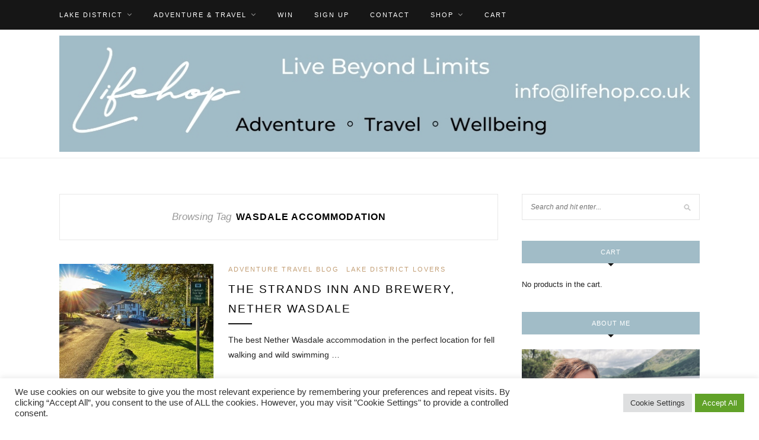

--- FILE ---
content_type: text/html; charset=UTF-8
request_url: https://lifehop.co.uk/tag/wasdale-accommodation/
body_size: 15340
content:
<!DOCTYPE html>
<html lang="en-US">
<head>
<meta http-equiv="imagetoolbar" content="no" />
	<meta charset="UTF-8">
	<meta http-equiv="X-UA-Compatible" content="IE=edge">
	<meta name="viewport" content="width=device-width, initial-scale=1">

	<link rel="profile" href="http://gmpg.org/xfn/11" />
	
	<link rel="alternate" type="application/rss+xml" title="Lifehop RSS Feed" href="https://lifehop.co.uk/feed/" />
	<link rel="alternate" type="application/atom+xml" title="Lifehop Atom Feed" href="https://lifehop.co.uk/feed/atom/" />
	<link rel="pingback" href="https://lifehop.co.uk/xmlrpc.php" />
	
	<meta name='robots' content='index, follow, max-image-preview:large, max-snippet:-1, max-video-preview:-1' />
	<style>img:is([sizes="auto" i], [sizes^="auto," i]) { contain-intrinsic-size: 3000px 1500px }</style>
	
	<!-- This site is optimized with the Yoast SEO plugin v26.8 - https://yoast.com/product/yoast-seo-wordpress/ -->
	<title>wasdale accommodation Archives - Lifehop</title>
	<link rel="canonical" href="https://lifehop.co.uk/tag/wasdale-accommodation/" />
	<meta property="og:locale" content="en_US" />
	<meta property="og:type" content="article" />
	<meta property="og:title" content="wasdale accommodation Archives - Lifehop" />
	<meta property="og:url" content="https://lifehop.co.uk/tag/wasdale-accommodation/" />
	<meta property="og:site_name" content="Lifehop" />
	<script data-jetpack-boost="ignore" type="application/ld+json" class="yoast-schema-graph">{"@context":"https://schema.org","@graph":[{"@type":"CollectionPage","@id":"https://lifehop.co.uk/tag/wasdale-accommodation/","url":"https://lifehop.co.uk/tag/wasdale-accommodation/","name":"wasdale accommodation Archives - Lifehop","isPartOf":{"@id":"https://lifehop.co.uk/#website"},"primaryImageOfPage":{"@id":"https://lifehop.co.uk/tag/wasdale-accommodation/#primaryimage"},"image":{"@id":"https://lifehop.co.uk/tag/wasdale-accommodation/#primaryimage"},"thumbnailUrl":"https://lifehop.co.uk/wp-content/uploads/2024/07/IMG_5606-1.jpg","breadcrumb":{"@id":"https://lifehop.co.uk/tag/wasdale-accommodation/#breadcrumb"},"inLanguage":"en-US"},{"@type":"ImageObject","inLanguage":"en-US","@id":"https://lifehop.co.uk/tag/wasdale-accommodation/#primaryimage","url":"https://lifehop.co.uk/wp-content/uploads/2024/07/IMG_5606-1.jpg","contentUrl":"https://lifehop.co.uk/wp-content/uploads/2024/07/IMG_5606-1.jpg","width":1758,"height":1320,"caption":"the strands nether wasdale"},{"@type":"BreadcrumbList","@id":"https://lifehop.co.uk/tag/wasdale-accommodation/#breadcrumb","itemListElement":[{"@type":"ListItem","position":1,"name":"Home","item":"https://lifehop.co.uk/"},{"@type":"ListItem","position":2,"name":"wasdale accommodation"}]},{"@type":"WebSite","@id":"https://lifehop.co.uk/#website","url":"https://lifehop.co.uk/","name":"Lifehop","description":"Travel Blog","publisher":{"@id":"https://lifehop.co.uk/#organization"},"potentialAction":[{"@type":"SearchAction","target":{"@type":"EntryPoint","urlTemplate":"https://lifehop.co.uk/?s={search_term_string}"},"query-input":{"@type":"PropertyValueSpecification","valueRequired":true,"valueName":"search_term_string"}}],"inLanguage":"en-US"},{"@type":"Organization","@id":"https://lifehop.co.uk/#organization","name":"Lifehop","url":"https://lifehop.co.uk/","logo":{"@type":"ImageObject","inLanguage":"en-US","@id":"https://lifehop.co.uk/#/schema/logo/image/","url":"https://lifehop.co.uk/wp-content/uploads/2020/04/d52ae38f-cbd9-4859-add6-68916c983eb7-e1587308663861.jpg","contentUrl":"https://lifehop.co.uk/wp-content/uploads/2020/04/d52ae38f-cbd9-4859-add6-68916c983eb7-e1587308663861.jpg","width":694,"height":560,"caption":"Lifehop"},"image":{"@id":"https://lifehop.co.uk/#/schema/logo/image/"},"sameAs":["https://www.facebook.com/suetalbotphotography","https://www.instagram.com/suetalbotphotography"]}]}</script>
	<!-- / Yoast SEO plugin. -->


<link rel='dns-prefetch' href='//www.googletagmanager.com' />
<link rel="alternate" type="application/rss+xml" title="Lifehop &raquo; Feed" href="https://lifehop.co.uk/feed/" />
<link rel="alternate" type="application/rss+xml" title="Lifehop &raquo; Comments Feed" href="https://lifehop.co.uk/comments/feed/" />
<link rel="alternate" type="application/rss+xml" title="Lifehop &raquo; wasdale accommodation Tag Feed" href="https://lifehop.co.uk/tag/wasdale-accommodation/feed/" />

<link rel='stylesheet' id='all-css-0c6ca44a0617ffba553df4c265972492' href='https://lifehop.co.uk/wp-content/boost-cache/static/a2b9cce66a.min.css' type='text/css' media='all' />
<style id='solopine_style-inline-css'>
#logo { padding-top: 10px; }#logo { padding-bottom: 10px; }
</style>
<link rel='stylesheet' id='only-screen-and-max-width-768px-css-f1a4b191780129eeaa95935e5f38d348' href='https://lifehop.co.uk/wp-content/boost-cache/static/4d097cec10.min.css' type='text/css' media='only screen and (max-width: 768px)' />
<style id='wp-emoji-styles-inline-css'>

	img.wp-smiley, img.emoji {
		display: inline !important;
		border: none !important;
		box-shadow: none !important;
		height: 1em !important;
		width: 1em !important;
		margin: 0 0.07em !important;
		vertical-align: -0.1em !important;
		background: none !important;
		padding: 0 !important;
	}
</style>
<style id='classic-theme-styles-inline-css'>
/*! This file is auto-generated */
.wp-block-button__link{color:#fff;background-color:#32373c;border-radius:9999px;box-shadow:none;text-decoration:none;padding:calc(.667em + 2px) calc(1.333em + 2px);font-size:1.125em}.wp-block-file__button{background:#32373c;color:#fff;text-decoration:none}
</style>
<style id='global-styles-inline-css'>
:root{--wp--preset--aspect-ratio--square: 1;--wp--preset--aspect-ratio--4-3: 4/3;--wp--preset--aspect-ratio--3-4: 3/4;--wp--preset--aspect-ratio--3-2: 3/2;--wp--preset--aspect-ratio--2-3: 2/3;--wp--preset--aspect-ratio--16-9: 16/9;--wp--preset--aspect-ratio--9-16: 9/16;--wp--preset--color--black: #000000;--wp--preset--color--cyan-bluish-gray: #abb8c3;--wp--preset--color--white: #ffffff;--wp--preset--color--pale-pink: #f78da7;--wp--preset--color--vivid-red: #cf2e2e;--wp--preset--color--luminous-vivid-orange: #ff6900;--wp--preset--color--luminous-vivid-amber: #fcb900;--wp--preset--color--light-green-cyan: #7bdcb5;--wp--preset--color--vivid-green-cyan: #00d084;--wp--preset--color--pale-cyan-blue: #8ed1fc;--wp--preset--color--vivid-cyan-blue: #0693e3;--wp--preset--color--vivid-purple: #9b51e0;--wp--preset--gradient--vivid-cyan-blue-to-vivid-purple: linear-gradient(135deg,rgba(6,147,227,1) 0%,rgb(155,81,224) 100%);--wp--preset--gradient--light-green-cyan-to-vivid-green-cyan: linear-gradient(135deg,rgb(122,220,180) 0%,rgb(0,208,130) 100%);--wp--preset--gradient--luminous-vivid-amber-to-luminous-vivid-orange: linear-gradient(135deg,rgba(252,185,0,1) 0%,rgba(255,105,0,1) 100%);--wp--preset--gradient--luminous-vivid-orange-to-vivid-red: linear-gradient(135deg,rgba(255,105,0,1) 0%,rgb(207,46,46) 100%);--wp--preset--gradient--very-light-gray-to-cyan-bluish-gray: linear-gradient(135deg,rgb(238,238,238) 0%,rgb(169,184,195) 100%);--wp--preset--gradient--cool-to-warm-spectrum: linear-gradient(135deg,rgb(74,234,220) 0%,rgb(151,120,209) 20%,rgb(207,42,186) 40%,rgb(238,44,130) 60%,rgb(251,105,98) 80%,rgb(254,248,76) 100%);--wp--preset--gradient--blush-light-purple: linear-gradient(135deg,rgb(255,206,236) 0%,rgb(152,150,240) 100%);--wp--preset--gradient--blush-bordeaux: linear-gradient(135deg,rgb(254,205,165) 0%,rgb(254,45,45) 50%,rgb(107,0,62) 100%);--wp--preset--gradient--luminous-dusk: linear-gradient(135deg,rgb(255,203,112) 0%,rgb(199,81,192) 50%,rgb(65,88,208) 100%);--wp--preset--gradient--pale-ocean: linear-gradient(135deg,rgb(255,245,203) 0%,rgb(182,227,212) 50%,rgb(51,167,181) 100%);--wp--preset--gradient--electric-grass: linear-gradient(135deg,rgb(202,248,128) 0%,rgb(113,206,126) 100%);--wp--preset--gradient--midnight: linear-gradient(135deg,rgb(2,3,129) 0%,rgb(40,116,252) 100%);--wp--preset--font-size--small: 13px;--wp--preset--font-size--medium: 20px;--wp--preset--font-size--large: 36px;--wp--preset--font-size--x-large: 42px;--wp--preset--spacing--20: 0.44rem;--wp--preset--spacing--30: 0.67rem;--wp--preset--spacing--40: 1rem;--wp--preset--spacing--50: 1.5rem;--wp--preset--spacing--60: 2.25rem;--wp--preset--spacing--70: 3.38rem;--wp--preset--spacing--80: 5.06rem;--wp--preset--shadow--natural: 6px 6px 9px rgba(0, 0, 0, 0.2);--wp--preset--shadow--deep: 12px 12px 50px rgba(0, 0, 0, 0.4);--wp--preset--shadow--sharp: 6px 6px 0px rgba(0, 0, 0, 0.2);--wp--preset--shadow--outlined: 6px 6px 0px -3px rgba(255, 255, 255, 1), 6px 6px rgba(0, 0, 0, 1);--wp--preset--shadow--crisp: 6px 6px 0px rgba(0, 0, 0, 1);}:where(.is-layout-flex){gap: 0.5em;}:where(.is-layout-grid){gap: 0.5em;}body .is-layout-flex{display: flex;}.is-layout-flex{flex-wrap: wrap;align-items: center;}.is-layout-flex > :is(*, div){margin: 0;}body .is-layout-grid{display: grid;}.is-layout-grid > :is(*, div){margin: 0;}:where(.wp-block-columns.is-layout-flex){gap: 2em;}:where(.wp-block-columns.is-layout-grid){gap: 2em;}:where(.wp-block-post-template.is-layout-flex){gap: 1.25em;}:where(.wp-block-post-template.is-layout-grid){gap: 1.25em;}.has-black-color{color: var(--wp--preset--color--black) !important;}.has-cyan-bluish-gray-color{color: var(--wp--preset--color--cyan-bluish-gray) !important;}.has-white-color{color: var(--wp--preset--color--white) !important;}.has-pale-pink-color{color: var(--wp--preset--color--pale-pink) !important;}.has-vivid-red-color{color: var(--wp--preset--color--vivid-red) !important;}.has-luminous-vivid-orange-color{color: var(--wp--preset--color--luminous-vivid-orange) !important;}.has-luminous-vivid-amber-color{color: var(--wp--preset--color--luminous-vivid-amber) !important;}.has-light-green-cyan-color{color: var(--wp--preset--color--light-green-cyan) !important;}.has-vivid-green-cyan-color{color: var(--wp--preset--color--vivid-green-cyan) !important;}.has-pale-cyan-blue-color{color: var(--wp--preset--color--pale-cyan-blue) !important;}.has-vivid-cyan-blue-color{color: var(--wp--preset--color--vivid-cyan-blue) !important;}.has-vivid-purple-color{color: var(--wp--preset--color--vivid-purple) !important;}.has-black-background-color{background-color: var(--wp--preset--color--black) !important;}.has-cyan-bluish-gray-background-color{background-color: var(--wp--preset--color--cyan-bluish-gray) !important;}.has-white-background-color{background-color: var(--wp--preset--color--white) !important;}.has-pale-pink-background-color{background-color: var(--wp--preset--color--pale-pink) !important;}.has-vivid-red-background-color{background-color: var(--wp--preset--color--vivid-red) !important;}.has-luminous-vivid-orange-background-color{background-color: var(--wp--preset--color--luminous-vivid-orange) !important;}.has-luminous-vivid-amber-background-color{background-color: var(--wp--preset--color--luminous-vivid-amber) !important;}.has-light-green-cyan-background-color{background-color: var(--wp--preset--color--light-green-cyan) !important;}.has-vivid-green-cyan-background-color{background-color: var(--wp--preset--color--vivid-green-cyan) !important;}.has-pale-cyan-blue-background-color{background-color: var(--wp--preset--color--pale-cyan-blue) !important;}.has-vivid-cyan-blue-background-color{background-color: var(--wp--preset--color--vivid-cyan-blue) !important;}.has-vivid-purple-background-color{background-color: var(--wp--preset--color--vivid-purple) !important;}.has-black-border-color{border-color: var(--wp--preset--color--black) !important;}.has-cyan-bluish-gray-border-color{border-color: var(--wp--preset--color--cyan-bluish-gray) !important;}.has-white-border-color{border-color: var(--wp--preset--color--white) !important;}.has-pale-pink-border-color{border-color: var(--wp--preset--color--pale-pink) !important;}.has-vivid-red-border-color{border-color: var(--wp--preset--color--vivid-red) !important;}.has-luminous-vivid-orange-border-color{border-color: var(--wp--preset--color--luminous-vivid-orange) !important;}.has-luminous-vivid-amber-border-color{border-color: var(--wp--preset--color--luminous-vivid-amber) !important;}.has-light-green-cyan-border-color{border-color: var(--wp--preset--color--light-green-cyan) !important;}.has-vivid-green-cyan-border-color{border-color: var(--wp--preset--color--vivid-green-cyan) !important;}.has-pale-cyan-blue-border-color{border-color: var(--wp--preset--color--pale-cyan-blue) !important;}.has-vivid-cyan-blue-border-color{border-color: var(--wp--preset--color--vivid-cyan-blue) !important;}.has-vivid-purple-border-color{border-color: var(--wp--preset--color--vivid-purple) !important;}.has-vivid-cyan-blue-to-vivid-purple-gradient-background{background: var(--wp--preset--gradient--vivid-cyan-blue-to-vivid-purple) !important;}.has-light-green-cyan-to-vivid-green-cyan-gradient-background{background: var(--wp--preset--gradient--light-green-cyan-to-vivid-green-cyan) !important;}.has-luminous-vivid-amber-to-luminous-vivid-orange-gradient-background{background: var(--wp--preset--gradient--luminous-vivid-amber-to-luminous-vivid-orange) !important;}.has-luminous-vivid-orange-to-vivid-red-gradient-background{background: var(--wp--preset--gradient--luminous-vivid-orange-to-vivid-red) !important;}.has-very-light-gray-to-cyan-bluish-gray-gradient-background{background: var(--wp--preset--gradient--very-light-gray-to-cyan-bluish-gray) !important;}.has-cool-to-warm-spectrum-gradient-background{background: var(--wp--preset--gradient--cool-to-warm-spectrum) !important;}.has-blush-light-purple-gradient-background{background: var(--wp--preset--gradient--blush-light-purple) !important;}.has-blush-bordeaux-gradient-background{background: var(--wp--preset--gradient--blush-bordeaux) !important;}.has-luminous-dusk-gradient-background{background: var(--wp--preset--gradient--luminous-dusk) !important;}.has-pale-ocean-gradient-background{background: var(--wp--preset--gradient--pale-ocean) !important;}.has-electric-grass-gradient-background{background: var(--wp--preset--gradient--electric-grass) !important;}.has-midnight-gradient-background{background: var(--wp--preset--gradient--midnight) !important;}.has-small-font-size{font-size: var(--wp--preset--font-size--small) !important;}.has-medium-font-size{font-size: var(--wp--preset--font-size--medium) !important;}.has-large-font-size{font-size: var(--wp--preset--font-size--large) !important;}.has-x-large-font-size{font-size: var(--wp--preset--font-size--x-large) !important;}
:where(.wp-block-post-template.is-layout-flex){gap: 1.25em;}:where(.wp-block-post-template.is-layout-grid){gap: 1.25em;}
:where(.wp-block-columns.is-layout-flex){gap: 2em;}:where(.wp-block-columns.is-layout-grid){gap: 2em;}
:root :where(.wp-block-pullquote){font-size: 1.5em;line-height: 1.6;}
</style>
<style id='woocommerce-inline-inline-css'>
.woocommerce form .form-row .required { visibility: visible; }
</style>






<!-- Google tag (gtag.js) snippet added by Site Kit -->
<!-- Google Analytics snippet added by Site Kit -->


<link rel="https://api.w.org/" href="https://lifehop.co.uk/wp-json/" /><link rel="alternate" title="JSON" type="application/json" href="https://lifehop.co.uk/wp-json/wp/v2/tags/504" /><link rel="EditURI" type="application/rsd+xml" title="RSD" href="https://lifehop.co.uk/xmlrpc.php?rsd" />
<meta name="generator" content="WordPress 6.8.3" />
<meta name="generator" content="WooCommerce 10.4.3" />
<style type="text/css">
		ul.cnss-social-icon li.cn-fa-icon a{background-color:#000000!important;}
		ul.cnss-social-icon li.cn-fa-icon a:hover{background-color:#b2b2b2!important;color:#ffffff!important;}
		</style><meta name="generator" content="Site Kit by Google 1.170.0" /><!-- Google Tag Manager -->

<!-- End Google Tag Manager -->	<noscript><style>.woocommerce-product-gallery{ opacity: 1 !important; }</style></noscript>
	<link rel="icon" href="https://lifehop.co.uk/wp-content/uploads/2020/08/cropped-Untitled-design-2020-08-02T193718.790-32x32.jpg" sizes="32x32" />
<link rel="icon" href="https://lifehop.co.uk/wp-content/uploads/2020/08/cropped-Untitled-design-2020-08-02T193718.790-192x192.jpg" sizes="192x192" />
<link rel="apple-touch-icon" href="https://lifehop.co.uk/wp-content/uploads/2020/08/cropped-Untitled-design-2020-08-02T193718.790-180x180.jpg" />
<meta name="msapplication-TileImage" content="https://lifehop.co.uk/wp-content/uploads/2020/08/cropped-Untitled-design-2020-08-02T193718.790-270x270.jpg" />
		<style type="text/css" id="wp-custom-css">
			
.promo-overlay{
	margin: auto;
	display: block;
	line-height: 180px;
  height: 180px;
  text-align: center;
}

archive-box span {
	display: none;
}

.widget-title {
	background-color: #a1bcc7;
}

https://lifehop.co.uk/?post_type=product&p=457&preview=true


/* WOOCOMMERCE hide SKU on product meta section */

.product_meta .sku_wrapper .sku {
	display:none;
}

.sku_wrapper {
	visibility: hidden;
	display:none;
}

.sku {
	display:none;
}

/* hide product categories on product meta section */
.product_meta .posted_in {
	display:none;
}

/* hide product tags on product meta section */
.product_meta .tagged_as {
	display:none;
}		</style>
			
</head>


<body class="archive tag tag-wasdale-accommodation tag-504 wp-theme-redwood theme-redwood woocommerce-no-js">

	<div id="top-bar">
		
		<div class="container">
			
			<div id="nav-wrapper">
				<ul id="menu-top-menu" class="menu"><li id="menu-item-61" class="menu-item menu-item-type-taxonomy menu-item-object-category menu-item-has-children menu-item-61"><a href="https://lifehop.co.uk/category/lake-district-lovers/">Lake District</a>
<ul class="sub-menu">
	<li id="menu-item-5824" class="menu-item menu-item-type-taxonomy menu-item-object-product_cat menu-item-5824"><a href="https://lifehop.co.uk/product-category/lake-district-gifts/">Gifts</a></li>
	<li id="menu-item-5825" class="menu-item menu-item-type-taxonomy menu-item-object-product_cat menu-item-5825"><a href="https://lifehop.co.uk/product-category/lake-district-prints/">Lake District Prints</a></li>
	<li id="menu-item-5857" class="menu-item menu-item-type-taxonomy menu-item-object-product_cat menu-item-5857"><a href="https://lifehop.co.uk/product-category/enamel-camping-mugs/">Camping Mugs</a></li>
	<li id="menu-item-2235" class="menu-item menu-item-type-taxonomy menu-item-object-category menu-item-2235"><a href="https://lifehop.co.uk/category/lake-district-lovers/the-inn-collection-group-lake-district/">Inn Collection</a></li>
</ul>
</li>
<li id="menu-item-1171" class="menu-item menu-item-type-taxonomy menu-item-object-category menu-item-has-children menu-item-1171"><a href="https://lifehop.co.uk/category/adventure-travel-blog/">Adventure &#038; Travel</a>
<ul class="sub-menu">
	<li id="menu-item-5833" class="menu-item menu-item-type-taxonomy menu-item-object-product_cat menu-item-5833"><a href="https://lifehop.co.uk/product-category/landscape-canvas-wall-art-prints/">Wall Art</a></li>
	<li id="menu-item-5856" class="menu-item menu-item-type-taxonomy menu-item-object-product_cat menu-item-5856"><a href="https://lifehop.co.uk/product-category/enamel-camping-mugs/">Camping Mugs</a></li>
</ul>
</li>
<li id="menu-item-2617" class="menu-item menu-item-type-post_type menu-item-object-page menu-item-2617"><a href="https://lifehop.co.uk/prize-draw/">WIN</a></li>
<li id="menu-item-2622" class="menu-item menu-item-type-post_type menu-item-object-page menu-item-2622"><a href="https://lifehop.co.uk/sign-up-to-lifehop/">Sign Up</a></li>
<li id="menu-item-5812" class="menu-item menu-item-type-post_type menu-item-object-page menu-item-5812"><a href="https://lifehop.co.uk/contact-us/">Contact</a></li>
<li id="menu-item-5818" class="menu-item menu-item-type-post_type menu-item-object-page menu-item-has-children menu-item-5818"><a href="https://lifehop.co.uk/shop-sue-talbot-photography/" title="https://lifehop.co.uk/shop-sue-talbot-photography/">Shop</a>
<ul class="sub-menu">
	<li id="menu-item-5826" class="menu-item menu-item-type-taxonomy menu-item-object-product_cat menu-item-5826"><a href="https://lifehop.co.uk/product-category/landscape-canvas-wall-art-prints/">Wall Art</a></li>
	<li id="menu-item-5827" class="menu-item menu-item-type-taxonomy menu-item-object-product_cat menu-item-5827"><a href="https://lifehop.co.uk/product-category/lake-district-gifts/">Lake District Gifts</a></li>
	<li id="menu-item-5828" class="menu-item menu-item-type-taxonomy menu-item-object-product_cat menu-item-5828"><a href="https://lifehop.co.uk/product-category/lake-district-prints/">Lake District Prints</a></li>
	<li id="menu-item-5855" class="menu-item menu-item-type-taxonomy menu-item-object-product_cat menu-item-5855"><a href="https://lifehop.co.uk/product-category/enamel-camping-mugs/">Camping Mugs</a></li>
	<li id="menu-item-5831" class="menu-item menu-item-type-post_type menu-item-object-product menu-item-5831"><a href="https://lifehop.co.uk/product/lake-district-gift-vouchers/">Gift Vouchers</a></li>
	<li id="menu-item-5832" class="menu-item menu-item-type-post_type menu-item-object-product menu-item-5832"><a href="https://lifehop.co.uk/product/lake-district-greeting-cards/">Greeting Cards</a></li>
</ul>
</li>
<li id="menu-item-112747" class="menu-item menu-item-type-post_type menu-item-object-page menu-item-112747"><a href="https://lifehop.co.uk/cart/">Cart</a></li>
</ul>			</div>
			
			<div class="menu-mobile"></div>
			
						
						<div id="top-social" class="nosearch">
			
								
																
			</div>
						
		</div>
		
	</div>
	
	<header id="header" >
		
		<div class="container">
			
			<div id="logo">
				
									
											<h2><a href="https://lifehop.co.uk/"><img src="https://lifehop.co.uk/wp-content/uploads/2020/09/Lifehop.co_.uk-1.jpg" alt="Lifehop" /></a></h2>
										
								
			</div>
			
		</div>
		
	</header>	
	<div class="container">
		
		<div id="content">
		
			<div id="main" >
			
				<div class="archive-box">
	
					<span>Browsing Tag</span>
					<h1>wasdale accommodation</h1>
					
										
				</div>
			
								
									
										
						<article id="post-5604" class="list-item post-5604 post type-post status-publish format-standard has-post-thumbnail hentry category-adventure-travel-blog category-lake-district-lovers tag-emerald-pool tag-fairy-pool tag-fell-walking tag-hiking tag-nether-wasdale tag-paddleboarding tag-pub tag-ritsons-force-2 tag-scafell-pike tag-strands-inn tag-strands-wasdale tag-wasdale tag-wasdale-accommodation tag-wasdale-emerald-pool tag-wastwater tag-wild-swimming">
	
		<div class="post-img">
		<a href="https://lifehop.co.uk/strands-inn-nether-wasdale/"><img width="520" height="400" src="https://lifehop.co.uk/wp-content/uploads/2024/07/IMG_5606-1-520x400.jpg" class="attachment-solopine-misc-thumb size-solopine-misc-thumb wp-post-image" alt="the strands nether wasdale" decoding="async" fetchpriority="high" /></a>
	</div>
		
	<div class="list-content">
	
		<div class="post-header">
			
						<span class="cat"><a href="https://lifehop.co.uk/category/adventure-travel-blog/" rel="category tag">Adventure Travel Blog</a> <a href="https://lifehop.co.uk/category/lake-district-lovers/" rel="category tag">Lake District Lovers</a></span>
						
							<h2 class="entry-title"><a href="https://lifehop.co.uk/strands-inn-nether-wasdale/">The Strands Inn and Brewery, Nether Wasdale</a></h2>
						
			<span class="list-title-divider"></span>
			
		</div>
		
		<div class="post-entry">
							
			<p>The best Nether Wasdale accommodation in the perfect location for fell walking and wild swimming &hellip;</p>
							
		</div>
		
		<div class="list-meta">
				</div>
	
	</div>
	
</article>						
						
						
									
										
						<article id="post-1142" class="list-item post-1142 post type-post status-publish format-standard has-post-thumbnail hentry category-adventure-travel-blog category-lake-district-lovers tag-great-end tag-great-gable tag-lake-district tag-mosedale-valley tag-nether-wasdale tag-ritsons-force-2 tag-ritsons-force-waterfall tag-scafell tag-scafell-pike tag-st-olafs-church tag-strands-and-screes-inn tag-strands-inn-wasdale tag-things-to-do-in-wasdale tag-walking-in-wasdale tag-wasdale tag-wasdale-accommodation tag-wasdale-head tag-wasdale-valley tag-waswater tag-western-lake-district tag-yewbarrow">
	
		<div class="post-img">
		<a href="https://lifehop.co.uk/wasdale/"><img width="520" height="400" src="https://lifehop.co.uk/wp-content/uploads/2024/07/IMG_7220-520x400.jpg" class="attachment-solopine-misc-thumb size-solopine-misc-thumb wp-post-image" alt="wasdale head walk" decoding="async" /></a>
	</div>
		
	<div class="list-content">
	
		<div class="post-header">
			
						<span class="cat"><a href="https://lifehop.co.uk/category/adventure-travel-blog/" rel="category tag">Adventure Travel Blog</a> <a href="https://lifehop.co.uk/category/lake-district-lovers/" rel="category tag">Lake District Lovers</a></span>
						
							<h2 class="entry-title"><a href="https://lifehop.co.uk/wasdale/">Wasdale, Lake District</a></h2>
						
			<span class="list-title-divider"></span>
			
		</div>
		
		<div class="post-entry">
							
			<p>Tucked away in the more remote and rugged landscapes of the Western Lake District, Wasdale is guaranteed to stir your soul.&hellip;</p>
							
		</div>
		
		<div class="list-meta">
				</div>
	
	</div>
	
</article>						
						
						
								
								
						
	<div class="pagination">
		
		<div class="older"></div>
		<div class="newer"></div>
		
	</div>
					
					
								
			</div>

<aside id="sidebar">
	
	<div id="search-2" class="widget widget_search"><form role="search" method="get" id="searchform" action="https://lifehop.co.uk/">
		<input type="text" placeholder="Search and hit enter..." name="s" id="s" />
</form></div><div id="woocommerce_widget_cart-2" class="widget woocommerce widget_shopping_cart"><h4 class="widget-title">Cart</h4><div class="widget_shopping_cart_content"></div></div><div id="solopine_about_widget-2" class="widget solopine_about_widget"><h4 class="widget-title">About Me</h4>			
			<div class="about-widget">
			
						<div class="about-img">
				<img src="https://lifehop.co.uk/wp-content/uploads/2025/07/IMG_4248.jpeg" alt="About Me" />
			</div>
						
						
						<p>Welcome to Lifehop! I'm Sue Talbot, a writer and iPhone photographer. I created Lifehop to bring you online inspiration for adventure, exploration and all those wonderful experiences that make life so special.

<p><font size="3"><a href="https://lifehop.co.uk/about-sue-talbot/">Read More...</a>

</p>
						
						<span class="about-autograph"><img src="https://lifehop.co.uk/wp-content/uploads/2020/04/IMG_4172-Copy-resized-1.jpg" alt="Lifehop" /></span>
						
			</div>
			
		</div><div id="cnss_widget-3" class="widget widget_cnss_widget"><h4 class="widget-title">Connect</h4><ul id="" class="cnss-social-icon " style="text-align:center; text-align:-webkit-center; align-self:center; margin: 0 auto;">		<li class="cn-fa-lake-district-lovers cn-fa-icon " style="display:inline-block;"><a class="" target="_blank" href="https://www.facebook.com/LakeDistrictLovers/" title="Lake District Lovers" style="width:34px;height:34px;padding:6px 0;margin:3px;color: #ffffff;border-radius: 0%;"><i title="Lake District Lovers" style="font-size:22px;" class="fab fa-facebook-f"></i></a></li>		<li class="cn-fa-instagram cn-fa-icon " style="display:inline-block;"><a class="" target="_blank" href="https://www.instagram.com/lifehopblog/" title="Instagram" style="width:34px;height:34px;padding:6px 0;margin:3px;color: #ffffff;border-radius: 0%;"><i title="Instagram" style="font-size:22px;" class="fab fa-instagram"></i></a></li>		<li class="cn-fa-lifehop cn-fa-icon " style="display:inline-block;"><a class="" target="_blank" href="https://www.facebook.com/lifehopblog" title="Lifehop" style="width:34px;height:34px;padding:6px 0;margin:3px;color: #ffffff;border-radius: 0%;"><i title="Lifehop" style="font-size:22px;" class="fab fa-facebook-f"></i></a></li>		<li class="cn-fa-lake-district-escapes cn-fa-icon " style="display:inline-block;"><a class="" target="_blank" href="https://www.facebook.com/LakeDistrictEscapes/" title="Lake District Escapes" style="width:34px;height:34px;padding:6px 0;margin:3px;color: #ffffff;border-radius: 0%;"><i title="Lake District Escapes" style="font-size:22px;" class="fab fa-facebook"></i></a></li></ul>
	
	</div><div id="redwood_promo_widget-3" class="widget redwood_promo_widget">			
			<div class="promo-item" style="background-image:url(https://lifehop.co.uk/wp-content/uploads/2021/05/Langdale-Pikes-Reflections-on-Blea-Tarn-scaled-e1633351516561.jpeg); height:160px;">
				<a  class="promo-link" href="https://lifehop.co.uk/contact-us/"></a>								<div class="promo-overlay">
					<h4>Get in Touch</h4>
				</div>
							</div>
			
		</div><div id="redwood_promo_widget-18" class="widget redwood_promo_widget">			
			<div class="promo-item" style="background-image:url(https://lifehop.co.uk/wp-content/uploads/2023/11/Untitled-design-5.jpg); height:180px;">
				<a  class="promo-link" href="https://lifehop.co.uk/product-category/landscape-canvas-wall-art-prints/"></a>								<div class="promo-overlay">
					<h4>Wall Art</h4>
				</div>
							</div>
			
		</div><div id="redwood_promo_widget-5" class="widget redwood_promo_widget">			
			<div class="promo-item" style="background-image:url(https://lifehop.co.uk/wp-content/uploads/2024/10/Woolly-Herdwicks-Lake-District-Lovers-1.jpg); height:180px;">
				<a  class="promo-link" href="https://lifehop.co.uk/product-category/enamel-camping-mugs/"></a>								<div class="promo-overlay">
					<h4>Camping Mugs</h4>
				</div>
							</div>
			
		</div><div id="redwood_promo_widget-19" class="widget redwood_promo_widget">			
			<div class="promo-item" style="background-image:url(https://lifehop.co.uk/wp-content/uploads/2020/06/keswick_cattle_edite_ALFpb-scaled-e1633360555852.jpg); height:180px;">
				<a  class="promo-link" href="https://lifehop.co.uk/product/lake-district-greeting-cards/"></a>								<div class="promo-overlay">
					<h4>Greeting Cards</h4>
				</div>
							</div>
			
		</div>	
</aside>	
		<!-- END CONTENT -->
		</div>
	
	<!-- END CONTAINER -->
	</div>
	
	<div class="container">
		<div id="instagram-footer">

						
		</div>
	</div>
	
	<footer id="footer">
		
		<div class="container">
			
						<div id="footer-social">
				
								
			</div>
						
			<div id="footer-copyright">

				<p class="copyright">© 2020 - 2024 Lifehop.co.uk All Rights Reserved.  <p><a href="https://lifehop.co.uk/about-sue-talbot/"> About Me <p><a href="https://lifehop.co.uk/privacy-policy/">Privacy Policy</a>  | <a href="https://lifehop.co.uk/cookie-policy/">Cookie Policy</a></p>
				<ul id="" class="cnss-social-icon " style="text-align:center; text-align:-webkit-center; align-self:center; margin: 0 auto;">		<li class="cn-fa-lake-district-lovers cn-fa-icon " style="display:inline-block;"><a class="" target="_blank" href="https://www.facebook.com/LakeDistrictLovers/" title="Lake District Lovers" style="width:48px;height:48px;padding:8px 0;margin:3px;color: #ffffff;border-radius: 0%;"><i title="Lake District Lovers" style="font-size:32px;" class="fab fa-facebook-f"></i></a></li>		<li class="cn-fa-instagram cn-fa-icon " style="display:inline-block;"><a class="" target="_blank" href="https://www.instagram.com/lifehopblog/" title="Instagram" style="width:48px;height:48px;padding:8px 0;margin:3px;color: #ffffff;border-radius: 0%;"><i title="Instagram" style="font-size:32px;" class="fab fa-instagram"></i></a></li>		<li class="cn-fa-lifehop cn-fa-icon " style="display:inline-block;"><a class="" target="_blank" href="https://www.facebook.com/lifehopblog" title="Lifehop" style="width:48px;height:48px;padding:8px 0;margin:3px;color: #ffffff;border-radius: 0%;"><i title="Lifehop" style="font-size:32px;" class="fab fa-facebook-f"></i></a></li>		<li class="cn-fa-lake-district-escapes cn-fa-icon " style="display:inline-block;"><a class="" target="_blank" href="https://www.facebook.com/LakeDistrictEscapes/" title="Lake District Escapes" style="width:48px;height:48px;padding:8px 0;margin:3px;color: #ffffff;border-radius: 0%;"><i title="Lake District Escapes" style="font-size:32px;" class="fab fa-facebook"></i></a></li></ul>
	
				</div>
			
		</div>
		
	</footer>
	
	
<!--googleoff: all--><div id="cookie-law-info-bar" data-nosnippet="true"><span><div class="cli-bar-container cli-style-v2"><div class="cli-bar-message">We use cookies on our website to give you the most relevant experience by remembering your preferences and repeat visits. By clicking “Accept All”, you consent to the use of ALL the cookies. However, you may visit "Cookie Settings" to provide a controlled consent.</div><div class="cli-bar-btn_container"><a role='button' class="medium cli-plugin-button cli-plugin-main-button cli_settings_button">Cookie Settings</a><a id="wt-cli-accept-all-btn" role='button' data-cli_action="accept_all" class="wt-cli-element medium cli-plugin-button wt-cli-accept-all-btn cookie_action_close_header cli_action_button">Accept All</a></div></div></span></div><div id="cookie-law-info-again" data-nosnippet="true"><span id="cookie_hdr_showagain">Manage consent</span></div><div class="cli-modal" data-nosnippet="true" id="cliSettingsPopup" tabindex="-1" role="dialog" aria-labelledby="cliSettingsPopup" aria-hidden="true">
  <div class="cli-modal-dialog" role="document">
	<div class="cli-modal-content cli-bar-popup">
		  <button type="button" class="cli-modal-close" id="cliModalClose">
			<svg class="" viewBox="0 0 24 24"><path d="M19 6.41l-1.41-1.41-5.59 5.59-5.59-5.59-1.41 1.41 5.59 5.59-5.59 5.59 1.41 1.41 5.59-5.59 5.59 5.59 1.41-1.41-5.59-5.59z"></path><path d="M0 0h24v24h-24z" fill="none"></path></svg>
			<span class="wt-cli-sr-only">Close</span>
		  </button>
		  <div class="cli-modal-body">
			<div class="cli-container-fluid cli-tab-container">
	<div class="cli-row">
		<div class="cli-col-12 cli-align-items-stretch cli-px-0">
			<div class="cli-privacy-overview">
				<h4>Privacy Overview</h4>				<div class="cli-privacy-content">
					<div class="cli-privacy-content-text">This website uses cookies to improve your experience while you navigate through the website. Out of these, the cookies that are categorized as necessary are stored on your browser as they are essential for the working of basic functionalities of the website. We also use third-party cookies that help us analyze and understand how you use this website. These cookies will be stored in your browser only with your consent. You also have the option to opt-out of these cookies. But opting out of some of these cookies may affect your browsing experience.</div>
				</div>
				<a class="cli-privacy-readmore" aria-label="Show more" role="button" data-readmore-text="Show more" data-readless-text="Show less"></a>			</div>
		</div>
		<div class="cli-col-12 cli-align-items-stretch cli-px-0 cli-tab-section-container">
												<div class="cli-tab-section">
						<div class="cli-tab-header">
							<a role="button" tabindex="0" class="cli-nav-link cli-settings-mobile" data-target="necessary" data-toggle="cli-toggle-tab">
								Necessary							</a>
															<div class="wt-cli-necessary-checkbox">
									<input type="checkbox" class="cli-user-preference-checkbox"  id="wt-cli-checkbox-necessary" data-id="checkbox-necessary" checked="checked"  />
									<label class="form-check-label" for="wt-cli-checkbox-necessary">Necessary</label>
								</div>
								<span class="cli-necessary-caption">Always Enabled</span>
													</div>
						<div class="cli-tab-content">
							<div class="cli-tab-pane cli-fade" data-id="necessary">
								<div class="wt-cli-cookie-description">
									Necessary cookies are absolutely essential for the website to function properly. These cookies ensure basic functionalities and security features of the website, anonymously.
<table class="cookielawinfo-row-cat-table cookielawinfo-winter"><thead><tr><th class="cookielawinfo-column-1">Cookie</th><th class="cookielawinfo-column-3">Duration</th><th class="cookielawinfo-column-4">Description</th></tr></thead><tbody><tr class="cookielawinfo-row"><td class="cookielawinfo-column-1">bm_sz</td><td class="cookielawinfo-column-3">4 hours</td><td class="cookielawinfo-column-4">This cookie is set by the provider Akamai Bot Manager. This cookie is used to manage the interaction with the online bots. It also helps in fraud preventions</td></tr><tr class="cookielawinfo-row"><td class="cookielawinfo-column-1">cookielawinfo-checkbox-advertisement</td><td class="cookielawinfo-column-3">1 year</td><td class="cookielawinfo-column-4">The cookie is set by GDPR cookie consent to record the user consent for the cookies in the category "Advertisement".</td></tr><tr class="cookielawinfo-row"><td class="cookielawinfo-column-1">cookielawinfo-checkbox-analytics</td><td class="cookielawinfo-column-3">11 months</td><td class="cookielawinfo-column-4">This cookie is set by GDPR Cookie Consent plugin. The cookie is used to store the user consent for the cookies in the category "Analytics".</td></tr><tr class="cookielawinfo-row"><td class="cookielawinfo-column-1">cookielawinfo-checkbox-functional</td><td class="cookielawinfo-column-3">11 months</td><td class="cookielawinfo-column-4">The cookie is set by GDPR cookie consent to record the user consent for the cookies in the category "Functional".</td></tr><tr class="cookielawinfo-row"><td class="cookielawinfo-column-1">cookielawinfo-checkbox-necessary</td><td class="cookielawinfo-column-3">11 months</td><td class="cookielawinfo-column-4">This cookie is set by GDPR Cookie Consent plugin. The cookies is used to store the user consent for the cookies in the category "Necessary".</td></tr><tr class="cookielawinfo-row"><td class="cookielawinfo-column-1">cookielawinfo-checkbox-others</td><td class="cookielawinfo-column-3">11 months</td><td class="cookielawinfo-column-4">This cookie is set by GDPR Cookie Consent plugin. The cookie is used to store the user consent for the cookies in the category "Other.</td></tr><tr class="cookielawinfo-row"><td class="cookielawinfo-column-1">cookielawinfo-checkbox-performance</td><td class="cookielawinfo-column-3">11 months</td><td class="cookielawinfo-column-4">This cookie is set by GDPR Cookie Consent plugin. The cookie is used to store the user consent for the cookies in the category "Performance".</td></tr><tr class="cookielawinfo-row"><td class="cookielawinfo-column-1">viewed_cookie_policy</td><td class="cookielawinfo-column-3">11 months</td><td class="cookielawinfo-column-4">The cookie is set by the GDPR Cookie Consent plugin and is used to store whether or not user has consented to the use of cookies. It does not store any personal data.</td></tr><tr class="cookielawinfo-row"><td class="cookielawinfo-column-1">_abck</td><td class="cookielawinfo-column-3">1 year</td><td class="cookielawinfo-column-4">This cookie is used to detect and defend when a client attempt to replay a cookie.This cookie manages the interaction with online bots and takes the appropriate actions.</td></tr></tbody></table>								</div>
							</div>
						</div>
					</div>
																	<div class="cli-tab-section">
						<div class="cli-tab-header">
							<a role="button" tabindex="0" class="cli-nav-link cli-settings-mobile" data-target="functional" data-toggle="cli-toggle-tab">
								Functional							</a>
															<div class="cli-switch">
									<input type="checkbox" id="wt-cli-checkbox-functional" class="cli-user-preference-checkbox"  data-id="checkbox-functional" />
									<label for="wt-cli-checkbox-functional" class="cli-slider" data-cli-enable="Enabled" data-cli-disable="Disabled"><span class="wt-cli-sr-only">Functional</span></label>
								</div>
													</div>
						<div class="cli-tab-content">
							<div class="cli-tab-pane cli-fade" data-id="functional">
								<div class="wt-cli-cookie-description">
									Functional cookies help to perform certain functionalities like sharing the content of the website on social media platforms, collect feedbacks, and other third-party features.
								</div>
							</div>
						</div>
					</div>
																	<div class="cli-tab-section">
						<div class="cli-tab-header">
							<a role="button" tabindex="0" class="cli-nav-link cli-settings-mobile" data-target="performance" data-toggle="cli-toggle-tab">
								Performance							</a>
															<div class="cli-switch">
									<input type="checkbox" id="wt-cli-checkbox-performance" class="cli-user-preference-checkbox"  data-id="checkbox-performance" />
									<label for="wt-cli-checkbox-performance" class="cli-slider" data-cli-enable="Enabled" data-cli-disable="Disabled"><span class="wt-cli-sr-only">Performance</span></label>
								</div>
													</div>
						<div class="cli-tab-content">
							<div class="cli-tab-pane cli-fade" data-id="performance">
								<div class="wt-cli-cookie-description">
									Performance cookies are used to understand and analyze the key performance indexes of the website which helps in delivering a better user experience for the visitors.
								</div>
							</div>
						</div>
					</div>
																	<div class="cli-tab-section">
						<div class="cli-tab-header">
							<a role="button" tabindex="0" class="cli-nav-link cli-settings-mobile" data-target="analytics" data-toggle="cli-toggle-tab">
								Analytics							</a>
															<div class="cli-switch">
									<input type="checkbox" id="wt-cli-checkbox-analytics" class="cli-user-preference-checkbox"  data-id="checkbox-analytics" />
									<label for="wt-cli-checkbox-analytics" class="cli-slider" data-cli-enable="Enabled" data-cli-disable="Disabled"><span class="wt-cli-sr-only">Analytics</span></label>
								</div>
													</div>
						<div class="cli-tab-content">
							<div class="cli-tab-pane cli-fade" data-id="analytics">
								<div class="wt-cli-cookie-description">
									Analytical cookies are used to understand how visitors interact with the website. These cookies help provide information on metrics the number of visitors, bounce rate, traffic source, etc.
<table class="cookielawinfo-row-cat-table cookielawinfo-winter"><thead><tr><th class="cookielawinfo-column-1">Cookie</th><th class="cookielawinfo-column-3">Duration</th><th class="cookielawinfo-column-4">Description</th></tr></thead><tbody><tr class="cookielawinfo-row"><td class="cookielawinfo-column-1">_ga</td><td class="cookielawinfo-column-3">2 years</td><td class="cookielawinfo-column-4">This cookie is installed by Google Analytics. The cookie is used to calculate visitor, session, campaign data and keep track of site usage for the site's analytics report. The cookies store information anonymously and assign a randomly generated number to identify unique visitors.</td></tr><tr class="cookielawinfo-row"><td class="cookielawinfo-column-1">_gat_gtag_UA_165265730_1</td><td class="cookielawinfo-column-3">1 minute</td><td class="cookielawinfo-column-4">This cookie is set by Google and is used to distinguish users.</td></tr><tr class="cookielawinfo-row"><td class="cookielawinfo-column-1">_gat_UA-165265730-1</td><td class="cookielawinfo-column-3">1 minute</td><td class="cookielawinfo-column-4">This is a pattern type cookie set by Google Analytics, where the pattern element on the name contains the unique identity number of the account or website it relates to. It appears to be a variation of the _gat cookie which is used to limit the amount of data recorded by Google on high traffic volume websites.</td></tr><tr class="cookielawinfo-row"><td class="cookielawinfo-column-1">_gid</td><td class="cookielawinfo-column-3">1 day</td><td class="cookielawinfo-column-4">This cookie is installed by Google Analytics. The cookie is used to store information of how visitors use a website and helps in creating an analytics report of how the website is doing. The data collected including the number visitors, the source where they have come from, and the pages visted in an anonymous form.</td></tr></tbody></table>								</div>
							</div>
						</div>
					</div>
																	<div class="cli-tab-section">
						<div class="cli-tab-header">
							<a role="button" tabindex="0" class="cli-nav-link cli-settings-mobile" data-target="advertisement" data-toggle="cli-toggle-tab">
								Advertisement							</a>
															<div class="cli-switch">
									<input type="checkbox" id="wt-cli-checkbox-advertisement" class="cli-user-preference-checkbox"  data-id="checkbox-advertisement" />
									<label for="wt-cli-checkbox-advertisement" class="cli-slider" data-cli-enable="Enabled" data-cli-disable="Disabled"><span class="wt-cli-sr-only">Advertisement</span></label>
								</div>
													</div>
						<div class="cli-tab-content">
							<div class="cli-tab-pane cli-fade" data-id="advertisement">
								<div class="wt-cli-cookie-description">
									Advertisement cookies are used to provide visitors with relevant ads and marketing campaigns. These cookies track visitors across websites and collect information to provide customized ads.
								</div>
							</div>
						</div>
					</div>
																	<div class="cli-tab-section">
						<div class="cli-tab-header">
							<a role="button" tabindex="0" class="cli-nav-link cli-settings-mobile" data-target="others" data-toggle="cli-toggle-tab">
								Others							</a>
															<div class="cli-switch">
									<input type="checkbox" id="wt-cli-checkbox-others" class="cli-user-preference-checkbox"  data-id="checkbox-others" />
									<label for="wt-cli-checkbox-others" class="cli-slider" data-cli-enable="Enabled" data-cli-disable="Disabled"><span class="wt-cli-sr-only">Others</span></label>
								</div>
													</div>
						<div class="cli-tab-content">
							<div class="cli-tab-pane cli-fade" data-id="others">
								<div class="wt-cli-cookie-description">
									Other uncategorized cookies are those that are being analyzed and have not been classified into a category as yet.
<table class="cookielawinfo-row-cat-table cookielawinfo-winter"><thead><tr><th class="cookielawinfo-column-1">Cookie</th><th class="cookielawinfo-column-3">Duration</th><th class="cookielawinfo-column-4">Description</th></tr></thead><tbody><tr class="cookielawinfo-row"><td class="cookielawinfo-column-1">ak_bmsc</td><td class="cookielawinfo-column-3">2 hours</td><td class="cookielawinfo-column-4">No description available.</td></tr><tr class="cookielawinfo-row"><td class="cookielawinfo-column-1">_mcid</td><td class="cookielawinfo-column-3">1 year</td><td class="cookielawinfo-column-4">No description available.</td></tr></tbody></table>								</div>
							</div>
						</div>
					</div>
										</div>
	</div>
</div>
		  </div>
		  <div class="cli-modal-footer">
			<div class="wt-cli-element cli-container-fluid cli-tab-container">
				<div class="cli-row">
					<div class="cli-col-12 cli-align-items-stretch cli-px-0">
						<div class="cli-tab-footer wt-cli-privacy-overview-actions">
						
															<a id="wt-cli-privacy-save-btn" role="button" tabindex="0" data-cli-action="accept" class="wt-cli-privacy-btn cli_setting_save_button wt-cli-privacy-accept-btn cli-btn">SAVE &amp; ACCEPT</a>
													</div>
												<div class="wt-cli-ckyes-footer-section">
							<div class="wt-cli-ckyes-brand-logo">Powered by <a href="https://www.cookieyes.com/"><img src="https://lifehop.co.uk/wp-content/plugins/cookie-law-info/legacy/public/images/logo-cookieyes.svg" alt="CookieYes Logo"></a></div>
						</div>
						
					</div>
				</div>
			</div>
		</div>
	</div>
  </div>
</div>
<div class="cli-modal-backdrop cli-fade cli-settings-overlay"></div>
<div class="cli-modal-backdrop cli-fade cli-popupbar-overlay"></div>
<!--googleon: all-->	
	<link rel='stylesheet' id='all-css-115c70595d7c0c2b06b171ccea777f1b' href='https://lifehop.co.uk/wp-content/boost-cache/static/47b871df41.min.css' type='text/css' media='all' />



	
<script type="text/javascript">
/* <![CDATA[ */
window._wpemojiSettings = {"baseUrl":"https:\/\/s.w.org\/images\/core\/emoji\/16.0.1\/72x72\/","ext":".png","svgUrl":"https:\/\/s.w.org\/images\/core\/emoji\/16.0.1\/svg\/","svgExt":".svg","source":{"concatemoji":"https:\/\/lifehop.co.uk\/wp-includes\/js\/wp-emoji-release.min.js?ver=6.8.3"}};
/*! This file is auto-generated */
!function(s,n){var o,i,e;function c(e){try{var t={supportTests:e,timestamp:(new Date).valueOf()};sessionStorage.setItem(o,JSON.stringify(t))}catch(e){}}function p(e,t,n){e.clearRect(0,0,e.canvas.width,e.canvas.height),e.fillText(t,0,0);var t=new Uint32Array(e.getImageData(0,0,e.canvas.width,e.canvas.height).data),a=(e.clearRect(0,0,e.canvas.width,e.canvas.height),e.fillText(n,0,0),new Uint32Array(e.getImageData(0,0,e.canvas.width,e.canvas.height).data));return t.every(function(e,t){return e===a[t]})}function u(e,t){e.clearRect(0,0,e.canvas.width,e.canvas.height),e.fillText(t,0,0);for(var n=e.getImageData(16,16,1,1),a=0;a<n.data.length;a++)if(0!==n.data[a])return!1;return!0}function f(e,t,n,a){switch(t){case"flag":return n(e,"\ud83c\udff3\ufe0f\u200d\u26a7\ufe0f","\ud83c\udff3\ufe0f\u200b\u26a7\ufe0f")?!1:!n(e,"\ud83c\udde8\ud83c\uddf6","\ud83c\udde8\u200b\ud83c\uddf6")&&!n(e,"\ud83c\udff4\udb40\udc67\udb40\udc62\udb40\udc65\udb40\udc6e\udb40\udc67\udb40\udc7f","\ud83c\udff4\u200b\udb40\udc67\u200b\udb40\udc62\u200b\udb40\udc65\u200b\udb40\udc6e\u200b\udb40\udc67\u200b\udb40\udc7f");case"emoji":return!a(e,"\ud83e\udedf")}return!1}function g(e,t,n,a){var r="undefined"!=typeof WorkerGlobalScope&&self instanceof WorkerGlobalScope?new OffscreenCanvas(300,150):s.createElement("canvas"),o=r.getContext("2d",{willReadFrequently:!0}),i=(o.textBaseline="top",o.font="600 32px Arial",{});return e.forEach(function(e){i[e]=t(o,e,n,a)}),i}function t(e){var t=s.createElement("script");t.src=e,t.defer=!0,s.head.appendChild(t)}"undefined"!=typeof Promise&&(o="wpEmojiSettingsSupports",i=["flag","emoji"],n.supports={everything:!0,everythingExceptFlag:!0},e=new Promise(function(e){s.addEventListener("DOMContentLoaded",e,{once:!0})}),new Promise(function(t){var n=function(){try{var e=JSON.parse(sessionStorage.getItem(o));if("object"==typeof e&&"number"==typeof e.timestamp&&(new Date).valueOf()<e.timestamp+604800&&"object"==typeof e.supportTests)return e.supportTests}catch(e){}return null}();if(!n){if("undefined"!=typeof Worker&&"undefined"!=typeof OffscreenCanvas&&"undefined"!=typeof URL&&URL.createObjectURL&&"undefined"!=typeof Blob)try{var e="postMessage("+g.toString()+"("+[JSON.stringify(i),f.toString(),p.toString(),u.toString()].join(",")+"));",a=new Blob([e],{type:"text/javascript"}),r=new Worker(URL.createObjectURL(a),{name:"wpTestEmojiSupports"});return void(r.onmessage=function(e){c(n=e.data),r.terminate(),t(n)})}catch(e){}c(n=g(i,f,p,u))}t(n)}).then(function(e){for(var t in e)n.supports[t]=e[t],n.supports.everything=n.supports.everything&&n.supports[t],"flag"!==t&&(n.supports.everythingExceptFlag=n.supports.everythingExceptFlag&&n.supports[t]);n.supports.everythingExceptFlag=n.supports.everythingExceptFlag&&!n.supports.flag,n.DOMReady=!1,n.readyCallback=function(){n.DOMReady=!0}}).then(function(){return e}).then(function(){var e;n.supports.everything||(n.readyCallback(),(e=n.source||{}).concatemoji?t(e.concatemoji):e.wpemoji&&e.twemoji&&(t(e.twemoji),t(e.wpemoji)))}))}((window,document),window._wpemojiSettings);
/* ]]> */
</script><script type="text/javascript" src="https://lifehop.co.uk/wp-includes/js/jquery/jquery.min.js?ver=3.7.1" id="jquery-core-js"></script><script type="text/javascript" id="cookie-law-info-js-extra">
/* <![CDATA[ */
var Cli_Data = {"nn_cookie_ids":["cookielawinfo-checkbox-advertisement","_ga","_gid","_gat_UA-165265730-1","_gat_gtag_UA_165265730_1","ak_bmsc","_mcid","_abck","bm_sz"],"cookielist":[],"non_necessary_cookies":{"necessary":["_abck","bm_sz"],"analytics":["_ga","_gid","_gat_UA-165265730-1","_gat_gtag_UA_165265730_1"],"others":["ak_bmsc","_mcid"]},"ccpaEnabled":"","ccpaRegionBased":"","ccpaBarEnabled":"","strictlyEnabled":["necessary","obligatoire"],"ccpaType":"gdpr","js_blocking":"1","custom_integration":"","triggerDomRefresh":"","secure_cookies":""};
var cli_cookiebar_settings = {"animate_speed_hide":"500","animate_speed_show":"500","background":"#FFF","border":"#b1a6a6c2","border_on":"","button_1_button_colour":"#61a229","button_1_button_hover":"#4e8221","button_1_link_colour":"#fff","button_1_as_button":"1","button_1_new_win":"","button_2_button_colour":"#333","button_2_button_hover":"#292929","button_2_link_colour":"#444","button_2_as_button":"","button_2_hidebar":"1","button_3_button_colour":"#dedfe0","button_3_button_hover":"#b2b2b3","button_3_link_colour":"#333333","button_3_as_button":"1","button_3_new_win":"","button_4_button_colour":"#dedfe0","button_4_button_hover":"#b2b2b3","button_4_link_colour":"#333333","button_4_as_button":"1","button_7_button_colour":"#61a229","button_7_button_hover":"#4e8221","button_7_link_colour":"#fff","button_7_as_button":"1","button_7_new_win":"","font_family":"inherit","header_fix":"","notify_animate_hide":"1","notify_animate_show":"","notify_div_id":"#cookie-law-info-bar","notify_position_horizontal":"right","notify_position_vertical":"bottom","scroll_close":"","scroll_close_reload":"","accept_close_reload":"","reject_close_reload":"","showagain_tab":"","showagain_background":"#fff","showagain_border":"#000","showagain_div_id":"#cookie-law-info-again","showagain_x_position":"100px","text":"#333333","show_once_yn":"","show_once":"10000","logging_on":"1","as_popup":"","popup_overlay":"1","bar_heading_text":"","cookie_bar_as":"banner","popup_showagain_position":"bottom-right","widget_position":"left"};
var log_object = {"ajax_url":"https:\/\/lifehop.co.uk\/wp-admin\/admin-ajax.php"};
/* ]]> */
</script><script type="text/javascript" id="wc-add-to-cart-js-extra">
/* <![CDATA[ */
var wc_add_to_cart_params = {"ajax_url":"\/wp-admin\/admin-ajax.php","wc_ajax_url":"\/?wc-ajax=%%endpoint%%","i18n_view_cart":"View cart","cart_url":"https:\/\/lifehop.co.uk\/cart\/","is_cart":"","cart_redirect_after_add":"no"};
/* ]]> */
</script><script type="text/javascript" id="woocommerce-js-extra">
/* <![CDATA[ */
var woocommerce_params = {"ajax_url":"\/wp-admin\/admin-ajax.php","wc_ajax_url":"\/?wc-ajax=%%endpoint%%","i18n_password_show":"Show password","i18n_password_hide":"Hide password"};
/* ]]> */
</script><script type='text/javascript' src='https://lifehop.co.uk/wp-content/boost-cache/static/3cf88783b8.min.js'></script><script type="text/javascript" src="https://www.googletagmanager.com/gtag/js?id=GT-NC8B7FC" id="google_gtagjs-js" async></script><script type="text/javascript" id="google_gtagjs-js-after">
/* <![CDATA[ */
window.dataLayer = window.dataLayer || [];function gtag(){dataLayer.push(arguments);}
gtag("set","linker",{"domains":["lifehop.co.uk"]});
gtag("js", new Date());
gtag("set", "developer_id.dZTNiMT", true);
gtag("config", "GT-NC8B7FC");
/* ]]> */
</script><script>(function(w,d,s,l,i){w[l]=w[l]||[];w[l].push({'gtm.start':
new Date().getTime(),event:'gtm.js'});var f=d.getElementsByTagName(s)[0],
j=d.createElement(s),dl=l!='dataLayer'?'&l='+l:'';j.async=true;j.src=
'https://www.googletagmanager.com/gtm.js?id='+i+dl;f.parentNode.insertBefore(j,f);
})(window,document,'script','dataLayer','GTM-5F2VW6P');</script><script type="speculationrules">
{"prefetch":[{"source":"document","where":{"and":[{"href_matches":"\/*"},{"not":{"href_matches":["\/wp-*.php","\/wp-admin\/*","\/wp-content\/uploads\/*","\/wp-content\/*","\/wp-content\/plugins\/*","\/wp-content\/themes\/redwood\/*","\/*\\?(.+)"]}},{"not":{"selector_matches":"a[rel~=\"nofollow\"]"}},{"not":{"selector_matches":".no-prefetch, .no-prefetch a"}}]},"eagerness":"conservative"}]}
</script><script type='text/javascript'>
		(function () {
			var c = document.body.className;
			c = c.replace(/woocommerce-no-js/, 'woocommerce-js');
			document.body.className = c;
		})();
	</script><script type="text/javascript" id="wc-order-attribution-js-extra">
/* <![CDATA[ */
var wc_order_attribution = {"params":{"lifetime":1.0e-5,"session":30,"base64":false,"ajaxurl":"https:\/\/lifehop.co.uk\/wp-admin\/admin-ajax.php","prefix":"wc_order_attribution_","allowTracking":true},"fields":{"source_type":"current.typ","referrer":"current_add.rf","utm_campaign":"current.cmp","utm_source":"current.src","utm_medium":"current.mdm","utm_content":"current.cnt","utm_id":"current.id","utm_term":"current.trm","utm_source_platform":"current.plt","utm_creative_format":"current.fmt","utm_marketing_tactic":"current.tct","session_entry":"current_add.ep","session_start_time":"current_add.fd","session_pages":"session.pgs","session_count":"udata.vst","user_agent":"udata.uag"}};
/* ]]> */
</script><script type="text/javascript" id="wc-cart-fragments-js-extra">
/* <![CDATA[ */
var wc_cart_fragments_params = {"ajax_url":"\/wp-admin\/admin-ajax.php","wc_ajax_url":"\/?wc-ajax=%%endpoint%%","cart_hash_key":"wc_cart_hash_6674c5084bc627155366e2c0baa9b13a","fragment_name":"wc_fragments_6674c5084bc627155366e2c0baa9b13a","request_timeout":"5000"};
/* ]]> */
</script><script type='text/javascript' src='https://lifehop.co.uk/wp-content/boost-cache/static/f0071a03cb.min.js'></script></body>

</html>

--- FILE ---
content_type: text/plain
request_url: https://www.google-analytics.com/j/collect?v=1&_v=j102&a=64071193&t=pageview&_s=1&dl=https%3A%2F%2Flifehop.co.uk%2Ftag%2Fwasdale-accommodation%2F&ul=en-us%40posix&dt=wasdale%20accommodation%20Archives%20-%20Lifehop&sr=1280x720&vp=1280x720&_u=YADAAEABAAAAACAAI~&jid=663879417&gjid=1150005697&cid=306941654.1769439385&tid=UA-165265730-1&_gid=1352650640.1769439386&_r=1&_slc=1&gtm=45He61m0n815F2VW6Pv832049901za200zd832049901&gcd=13l3l3l3l1l1&dma=0&tag_exp=103116026~103200004~104527907~104528501~104684208~104684211~105391253~115616985~115938466~115938468~116682875~117041588~117223559&z=637008849
body_size: -450
content:
2,cG-BXDX3LFXWP